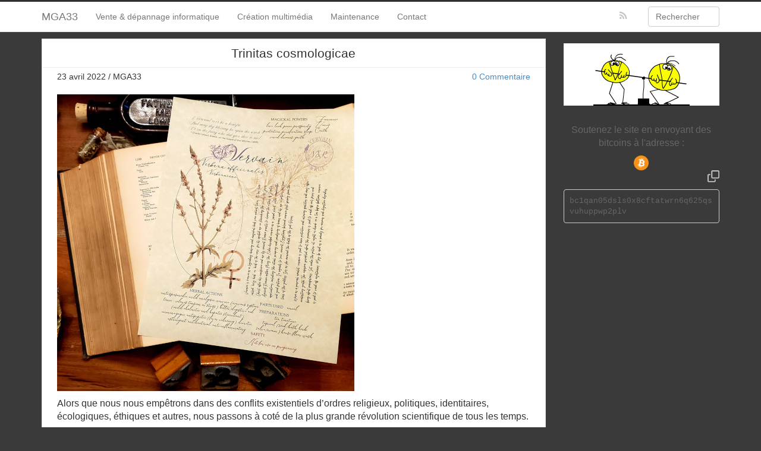

--- FILE ---
content_type: text/css
request_url: https://www.mga33.com/wp-content/themes/ipin-child/style.css
body_size: 173
content:
/*
Theme Name: iPin Child
Theme URI: http://ericulous.com/2012/09/21/wp-theme-ipin-pinterest-clone/
Template: ipin
Author: Genkisan
Author URI: http://ericulous.com/
Description: Pinterest inspired design
Tags: pinterest,photo,gallery,portfolio
Version: 2.0.1490858190
Updated: 2017-03-30 07:16:30

*/

